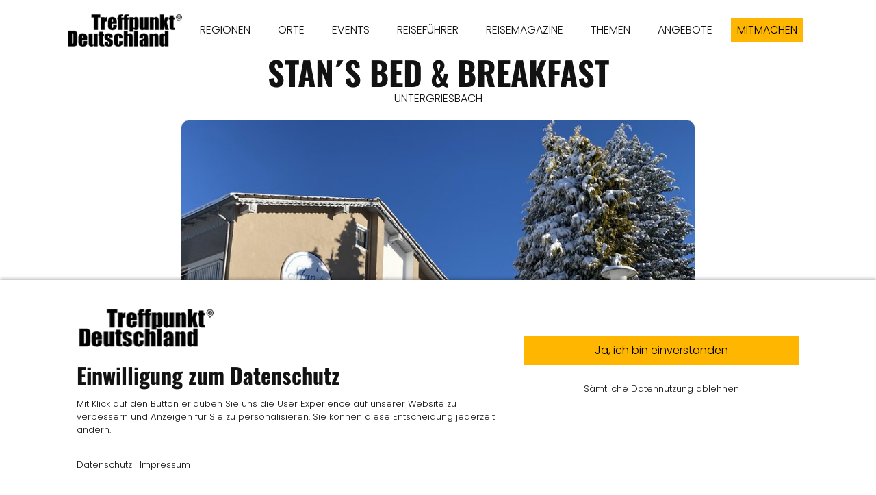

--- FILE ---
content_type: text/html; charset=UTF-8
request_url: https://www.treffpunktdeutschland.de/branchen-eintraege/bayern-untergriesbach-stan-s-bed-breakfast
body_size: 10192
content:
<!DOCTYPE html><html lang="de"><head><title>BAYERN - UNTERGRIESBACH - Stan´s bed &amp; breakfast - Branchen Einträge - Treffpunkt Deutschland</title><script>window.YETT_WHITELIST = [/treffpunktdeutschland.de/,/^\.?\/[^\/]/,new RegExp(location.host),/^https:\/\/challenges\.cloudflare\.com\//];!function(t,e){"object"==typeof exports&&"undefined"!=typeof module?e(exports):"function"==typeof define&&define.amd?define(["exports"],e):e((t=t||self).ThirdPartyScripts={})}(this,function(t){"use strict";function o(e,t){return e&&(!t||t!==s)&&(!a.blacklist||a.blacklist.some(function(t){return t.test(e)}))&&(!a.whitelist||a.whitelist.every(function(t){return!t.test(e)}))}function l(t){var e=t.getAttribute("src");return a.blacklist&&a.blacklist.every(function(t){return!t.test(e)})||a.whitelist&&a.whitelist.some(function(t){return t.test(e)})}var s="javascript/blocked",a={blacklist:undefined,whitelist:window.YETT_WHITELIST},u={blacklisted:[]},p=new MutationObserver(function(t){for(var e=0;e<t.length;e++)for(var i=t[e].addedNodes,n=function(t){var n=i[t];if(1===n.nodeType&&"SCRIPT"===n.tagName){var e=n.src,r=n.type;if(o(e,r)){u.blacklisted.push(n.cloneNode()),n.type=s;n.addEventListener("beforescriptexecute",function t(e){n.getAttribute("type")===s&&e.preventDefault(),n.removeEventListener("beforescriptexecute",t)}),n.parentElement&&n.parentElement.removeChild(n)}}},r=0;r<i.length;r++)n(r)});p.observe(document.documentElement,{childList:!0,subtree:!0});var c=document.createElement;function f(t){return function(t){if(Array.isArray(t)){for(var e=0,n=new Array(t.length);e<t.length;e++)n[e]=t[e];return n}}(t)||function(t){if(Symbol.iterator in Object(t)||"[object Arguments]"===Object.prototype.toString.call(t))return Array.from(t)}(t)||function(){throw new TypeError("Invalid attempt to spread non-iterable instance")}()}document.createElement=function(){for(var t=arguments.length,e=new Array(t),n=0;n<t;n++)e[n]=arguments[n];if("script"!==e[0].toLowerCase())return c.bind(document).apply(void 0,e);var r=c.bind(document).apply(void 0,e),i=r.setAttribute.bind(r);try{Object.defineProperties(r,{src:{get:function(){return r.getAttribute("src")},set:function(t){return o(t,r.type)&&i("type",s),i("src",t),!0}},type:{set:function(t){var e=o(r.src,r.type)?s:t;return i("type",e),!0}}}),r.setAttribute=function(t,e){"type"===t||"src"===t?r[t]=e:HTMLScriptElement.prototype.setAttribute.call(r,t,e)}}catch(t){console.warn("Unable to prevent script execution for script src ",r.src,".\n",'A likely cause would be because you are using a third-party browser extension that monkey patches the "document.createElement" function.')}return r};var d=new RegExp("[|\\{}()[\\]^$+*?.]","g");t.unblock=function(){for(var t=arguments.length,n=new Array(t),e=0;e<t;e++)n[e]=arguments[e];n.length<1?(a.blacklist=[],a.whitelist=[]):(a.blacklist&&(a.blacklist=a.blacklist.filter(function(e){return n.every(function(t){return"string"==typeof t?!e.test(t):t instanceof RegExp?e.toString()!==t.toString():void 0})})),a.whitelist&&(a.whitelist=[].concat(f(a.whitelist),f(n.map(function(e){if("string"==typeof e){var n=".*"+e.replace(d,"\\$&")+".*";if(a.whitelist.every(function(t){return t.toString()!==n.toString()}))return new RegExp(n)}else if(e instanceof RegExp&&a.whitelist.every(function(t){return t.toString()!==e.toString()}))return e;return null}).filter(Boolean)))));for(var r=document.querySelectorAll('script[type="'.concat(s,'"]')),i=0;i<r.length;i++){var o=r[i];l(o)&&(o.type="application/javascript",u.blacklisted.push(o),o.parentElement.removeChild(o))}var c=0;f(u.blacklisted).forEach(function(t,e){if(l(t)){var n=document.createElement("script");n.setAttribute("src",t.src),n.setAttribute("type","application/javascript"),document.head.appendChild(n),u.blacklisted.splice(e-c,1),c++}}),a.blacklist&&a.blacklist.length<1&&p.disconnect(),window.YETT_WHITELIST=[/./]},Object.defineProperty(t,"__esModule",{value:!0})});</script><meta http-equiv="Content-Type" content="text/html; charset=utf-8" /><meta name="icbm" content="49.7243,11.068" /><meta name="geo.position" content="49.7243;11.068" /><meta name="geo.placename" content="Forchheim" /><meta property="og:title" content="BAYERN - UNTERGRIESBACH - Stan´s bed &amp; breakfast - Branchen Einträge - Treffpunkt Deutschland" /><meta property="og:type" content="website" /><meta property="og:locale" content="de" /><meta property="og:url" content="https://www.treffpunktdeutschland.de/branchen-eintraege/bayern-untergriesbach-stan-s-bed-breakfast" /><meta property="og:image" content="https://inter-cdn.com/images/0/5798290/bayern-untergriesbach-stan-s-bed-breakfastHausansichtWinter2021.jpeg" /><meta name="viewport" content="width=device-width, initial-scale=1" /><link rel="icon" type="image/png" href="https://inter-cdn.com/images/16x16/4815194/TreffpunktDeutschlandAppLogoSchwarz.png" sizes="16x16"><link rel="icon" type="image/png" href="https://inter-cdn.com/images/32x32/4815194/TreffpunktDeutschlandAppLogoSchwarz.png" sizes="32x32"><link rel="icon" type="image/png" href="https://inter-cdn.com/images/96x96/4815194/TreffpunktDeutschlandAppLogoSchwarz.png" sizes="96x96"><link rel="apple-touch-icon-precomposed" sizes="152x152" href="https://inter-cdn.com/images/152x152/4815194/TreffpunktDeutschlandAppLogoSchwarz.png"><link rel="preconnect" href="https://inter-cdn.com" /><link rel="stylesheet" type="text/css" media="screen" href="/webcard/static/app.min.1768398951.css"/><link rel="stylesheet" type="text/css" media="screen" href="/css/custom.251117091910.css" id="customcss"/><link rel="canonical" href="https://www.treffpunktdeutschland.de/branchen-eintraege/bayern-untergriesbach-stan-s-bed-breakfast"/><link rel="alternate" hreflang="de" href="https://www.treffpunktdeutschland.de/eintraege/92708974.xml" type="application/rss+xml" title="TREFFPUNKT DEUTSCHLAND Reisemagazin Reiseführer"/><link rel="alternate" hreflang="de" href="https://www.treffpunktdeutschland.de/eintraege/299100017.xml" type="application/rss+xml" title="TREFFPUNKT DEUTSCHLAND Reisemagazin Reiseführer"/><link rel="alternate" hreflang="de" href="https://www.treffpunktdeutschland.de/eintraege/300586555.xml" type="application/rss+xml" title="TREFFPUNKT DEUTSCHLAND Reisemagazin Reiseführer"/><link rel="alternate" hreflang="de" href="https://www.treffpunktdeutschland.de/eintraege/300586735.xml" type="application/rss+xml" title="TREFFPUNKT DEUTSCHLAND Reisemagazin Reiseführer"/><link rel="alternate" hreflang="de" href="https://www.treffpunktdeutschland.de/eintraege/300586979.xml" type="application/rss+xml" title="TREFFPUNKT DEUTSCHLAND Reisemagazin Reiseführer"/><link rel="alternate" hreflang="de" href="https://www.treffpunktdeutschland.de/eintraege/41066331.xml" type="application/rss+xml" title="Marktplatz Dinkelscherben - Treffpunkt Deutschland"/><link rel="alternate" hreflang="de" href="https://www.treffpunktdeutschland.de/eintraege/41080416.xml" type="application/rss+xml" title="Marktplatz Fischach - Treffpunkt Deutschland"/><link rel="alternate" hreflang="de" href="https://www.treffpunktdeutschland.de/eintraege/291379041.xml" type="application/rss+xml" title="Günzburg Marktplatz - Treffpunkt Deutschland"/><link rel="alternate" hreflang="de" href="https://www.treffpunktdeutschland.de/eintraege/291379089.xml" type="application/rss+xml" title="Günzburg Marktplatz - Treffpunkt Deutschland"/><link rel="alternate" hreflang="de" href="https://www.treffpunktdeutschland.de/eintraege/291379143.xml" type="application/rss+xml" title="Günzburg Marktplatz - Treffpunkt Deutschland"/><link rel="alternate" hreflang="de" href="https://www.treffpunktdeutschland.de/eintraege/291379224.xml" type="application/rss+xml" title="Günzburg Marktplatz - Treffpunkt Deutschland"/><link rel="alternate" hreflang="de" href="https://www.treffpunktdeutschland.de/eintraege/43441788.xml" type="application/rss+xml" title="Oberasbach Marktplatz - Treffpunkt Deutschland"/><link rel="alternate" hreflang="de" href="https://www.treffpunktdeutschland.de/eintraege/51443144.xml" type="application/rss+xml" title="Oberasbach Marktplatz - Treffpunkt Deutschland"/><link rel="alternate" hreflang="de" href="https://www.treffpunktdeutschland.de/eintraege/51961542.xml" type="application/rss+xml" title="Stein - Treffpunkt Deutschland"/><link rel="alternate" hreflang="de" href="https://www.treffpunktdeutschland.de/eintraege/72420715.xml" type="application/rss+xml" title="Stein - Treffpunkt Deutschland"/><link rel="alternate" hreflang="de" href="https://www.treffpunktdeutschland.de/eintraege/72422036.xml" type="application/rss+xml" title="Stein - Treffpunkt Deutschland"/><link rel="alternate" hreflang="de" href="https://www.treffpunktdeutschland.de/eintraege/72422086.xml" type="application/rss+xml" title="Stein - Treffpunkt Deutschland"/><link rel="alternate" hreflang="de" href="https://www.treffpunktdeutschland.de/eintraege/41077530.xml" type="application/rss+xml" title="Weißenhorn Marktplatz - Treffpunkt Deutschland"/><link rel="alternate" hreflang="de" href="https://www.treffpunktdeutschland.de/eintraege/66996358.xml" type="application/rss+xml" title="Weißenhorn Marktplatz - Treffpunkt Deutschland"/><link rel="alternate" hreflang="de" href="https://www.treffpunktdeutschland.de/eintraege/66996410.xml" type="application/rss+xml" title="Weißenhorn Marktplatz - Treffpunkt Deutschland"/><script>if (!webcard) var webcard={};webcard.id=250041;webcard.moduleId=1591575;webcard.culture="de";webcard.type=2;webcard.isEdit=false;webcard.isPreview=false;webcard.isMobile=/Android|webOS|iPhone|iPad|iPod|BlackBerry/i.test(navigator.userAgent);webcard.isTouch='ontouchstart' in window || navigator.msMaxTouchPoints > 0;webcard.googleMapsEmbedApiKey='AIzaSyDoOLq_ts27g3vEog9sGYB0GJSyWBDK9gs';webcard.googleMapsApiKey='';webcard.apiHost='api.sitehub.io';var extraPath='bayern-untergriesbach-stan-s-bed-breakfast';</script><link rel="preload" as="style" href="https://inter-cdn.com/g/fonts/css?family=Poppins:300,regular,700%7COswald:300,regular,700&amp;subset=latin&amp;display=swap" /><link rel="stylesheet" media="print" onload="this.media='all'" href="https://inter-cdn.com/g/fonts/css?family=Poppins:300,regular,700%7COswald:300,regular,700&amp;subset=latin&amp;display=swap" /><style>figure{margin:0}#ed-63567216 img { width: 170px; } #ed-44827388 { text-align: center; } #ed-51188258 .space { height: 50px; } #ed-40571781 > .inner { justify-content: space-between; align-items: center; } #ed-40571760 { text-align: center; } #ed-40571760 img { width: 750px; border-radius: 10px; height: 700px; } @media screen and (max-width: 975px) {  #ed-40571760 img { width: 550px; height: 500px; }} @media screen and (max-width: 575px) {  #ed-40571760 img { width: 350px; height: 300px; }} #ed-104955254 .space { height: 40px; } @media screen and (max-width: 975px) {  #ed-104955254 .space { height: 30px; }} #ed-1361193001 .space { height: 50px; } #ed-40693836 .space { height: 18px; } #ed-40693887 .space { height: 50px; } #ed-40693845 .space { height: 50px; } #ed-40709754 .space { height: 50px; } #ed-101644367 img { width: auto; } #ed-101644358 > .inner { max-width: 70%; } @media screen and (max-width: 975px) {  #ed-101644358 > .inner { max-width: 70%; }} @media screen and (max-width: 975px) {  #ed-101644358 { height: 60%; }} #ed-82959946 .space { height: 50px; } #ed-66831691 { text-align: center; } #ed-43322622 .space { height: 50px; } #ed-82397077 .space { height: 50px; } #ed-51008552 .space { height: 50px; } #ed-43350707 .space { height: 50px; } #ed-113908483 { text-align: center; } #ed-82649377 { text-align: center; } #ed-82649380 .space { height: 20px; } #ed-82649383 { text-align: center; } #ed-78048484 svg { width: 40px; } #ed-78048487 .space { height: 50px; }    #ed-78048490 .space { height: 50px; } #ed-52115010 { flex-basis: auto; } #ed-52115016 { flex-basis: auto; } #ed-52114974 > .inner { justify-content: center; } #ed-52115967 > .inner { justify-content: center; align-items: stretch; } #ed-41498628 > .inner { place-content: center space-between; align-items: center; }</style></head><body class="page-1591575 pagelayout-1 slogan"><div class="ed-element ed-reference ed-reference-container flex-justify-content-space-between flex-align-items-center wv-boxed menu-wrapper menu-wrapper-js-anchor preset-menu-ashop" id="ed-40571781" data-reference="40141518"><div class="inner"><figure class="ed-element ed-image logo" id="ed-63567216"><a href="/"><img src="https://inter-cdn.com/images/170/4814438/TreffpunktDeutschlandLogoSchwarz.png" alt="" srcset="https://inter-cdn.com/images/340/4814438/TreffpunktDeutschlandLogoSchwarz.png 2x"></a></figure><nav class="ed-element ed-menu" id="ed-76580137"><ul class="menu-level-0"><li class=""><a class="" id="menu-item-1748840" href="/regionen">REGIONEN</a></li><li class="first"><a class="first" id="menu-item-2817284" href="/orte">ORTE</a></li><li class=""><a class="" id="menu-item-1677264" href="/events">EVENTS</a></li><li class=""><a class="" id="menu-item-1929719" href="/reisefuehrer">REISEFÜHRER</a></li><li class=""><a class="" id="menu-item-1929704" href="/reisemagazine">REISEMAGAZINE</a></li><li class=""><a class="" id="menu-item-1614063" href="/themen">THEMEN</a></li><li class=""><a class="" id="menu-item-2447548" href="/angebote">ANGEBOTE</a></li></ul></nav><div class="ed-element ed-button custom-theme" id="ed-44827388"><a class="button button-small center" href="/mitmachen">MITMACHEN</a></div><div class="ed-element ed-spacer" id="ed-51188258"><div class="space"></div></div><div class="ed-element ed-container mobile-cont" id="ed-40141530"><div class="inner"><div class="ed-element ed-html menu-trigger" id="ed-40141536">
<span></span>
<span></span>
<span></span>
<span></span>
<span></span>
<span></span></div></div></div></div></div><div class="ed-element ed-collection-container wv-boxed wv-spacer preset-blog-post-eintraege" style="--spacer-height: 88px;" id="ed-40571742"><div class="inner collection-loading" data-collection-bind="%7B%22id%22%3A%225e8c7f4389626d92621545fe%22%2C%22single%22%3A1%2C%22name%22%3A%22Eintr%E4ge%22%2C%22slug%22%3A%22eintraege%22%2C%22link%22%3A%7B%22type%22%3A%22self%22%2C%22href%22%3A%22https%3A//cms.sitejet.io/api/collections/5e8c7f4389626d92621545fe%22%7D%7D" style="opacity:0"><article class="ed-element ed-collection-item" id="ed-40571745"><div class="inner"><div class="ed-element ed-headline post--headline custom-theme" id="ed-40571748"><h1 class="center" data-collection-bind="%7B%22type%22%3A%22text%22%2C%22field%22%3A%22name-vom-eintrag%22%7D">Hallenbad</h1></div><div class="ed-element ed-text post--date custom-theme" id="ed-40571754"><div data-collection-bind="%7B%22type%22%3A%22choice%22%2C%22field%22%3A%22ort%22%2C%22options%22%3A%7B%22choices%22%3A%5B%22Bamberg%22%2C%22Erlangen%22%2C%22G%FCnzburg%22%2C%22Forchheim%22%2C%22F%FCrth%22%2C%22%22%2C%22Neu-Ulm%22%2C%22N%FCrnberg%22%2C%22Oberasbach%22%2C%22Stein%22%2C%22Zirndorf%22%5D%7D%7D">Rehau</div></div><div class="ed-element ed-spacer" id="ed-40571757"><div style="height: 20px;" class="space"></div></div><figure class="ed-element ed-image post--featured-image" id="ed-40571760"><img src="https://inter-cdn.com/images/1024/21534160/Bayern-Rehau-Hallenbad-17-spNGoQWeUf7V-kYP27oQ8Q.jpg" alt="" data-collection-bind="%7B%22type%22%3A%22file%22%2C%22field%22%3A%22image%22%7D" style="object-fit: cover;" srcset="https://inter-cdn.com/images/576/21534160/Bayern-Rehau-Hallenbad-17-spNGoQWeUf7V-kYP27oQ8Q.jpg 576w, https://inter-cdn.com/images/976/21534160/Bayern-Rehau-Hallenbad-17-spNGoQWeUf7V-kYP27oQ8Q.jpg 976w, https://inter-cdn.com/images/1024/21534160/Bayern-Rehau-Hallenbad-17-spNGoQWeUf7V-kYP27oQ8Q.jpg 1024w"></figure><div class="ed-element ed-text custom-theme" id="ed-1361226694"><p style="text-align: center;"><span style="font-size: 11px;"><span class="color-user-1">Bildbeschreibung und Copyright finden Sie unten in der Galerie.</span></span></p></div><div class="ed-element ed-spacer" id="ed-104955254"><div class="space"></div></div><div class="ed-element ed-container" id="ed-40693137"><div class="inner" data-collection-bind="%7B%22type%22%3A%22cms%22%2C%22field%22%3A%22ueber-uns%22%7D">&nbsp;</div></div><div class="ed-element ed-container" id="ed-40571772"><div class="inner" data-collection-bind="%7B%22type%22%3A%22cms%22%2C%22field%22%3A%22corona-info%22%7D">&nbsp;</div></div><div class="ed-element ed-spacer" id="ed-1361193001"><div class="space"></div></div><div class="ed-element ed-headline custom-theme" id="ed-40693857"><h2>GALERIE</h2></div><div class="ed-element ed-text custom-theme" id="ed-1361193004"><p><span style="font-size: 11px;">Um die Bildbeschreibung und das Copyright einzusehen, klicken Sie bitte auf das jeweilige Bild.</span></p></div><div class="ed-element ed-spacer" id="ed-40693836"><div class="space"></div></div><div class="ed-element ed-container" id="ed-40905252"><div class="inner" data-collection-bind="%7B%22type%22%3A%22cms%22%2C%22field%22%3A%22galerie-cms-2%22%7D">&nbsp;</div></div><div class="ed-element ed-container" id="ed-40709748"><div class="inner" data-collection-bind="%7B%22type%22%3A%22cms%22%2C%22field%22%3A%22galerie-cms%22%7D">&nbsp;</div></div><div class="ed-element ed-spacer" id="ed-40693887"><div class="space"></div></div><div class="ed-element ed-headline custom-theme" id="ed-40693839"><h2>ÖFFNUNGSZEITEN</h2></div><div class="ed-element ed-container" id="ed-40693842"><div class="inner" data-collection-bind="%7B%22type%22%3A%22cms%22%2C%22field%22%3A%22oeffnungszeiten%22%7D">&nbsp;</div></div><div class="ed-element ed-spacer" id="ed-40693845"><div class="space"></div></div><div class="ed-element ed-headline custom-theme" id="ed-40695063"><h2>KONTAKT &amp; LAGE</h2></div><div class="ed-element ed-container" id="ed-40695066"><div class="inner" data-collection-bind="%7B%22type%22%3A%22cms%22%2C%22field%22%3A%22kontakt-lage%22%7D">&nbsp;</div></div><div class="ed-element ed-spacer" id="ed-40695150"><div style="height: 20px;" class="space"></div></div><div class="ed-element ed-text custom-theme" id="ed-40695153"><p style="text-align: center;">Veröffentlicht am</p></div><div class="ed-element ed-text custom-theme center" id="ed-40695156"><div data-collection-bind="%7B%22type%22%3A%22date%22%2C%22field%22%3A%22publishing_date%22%7D">18.11.2025</div></div><div class="ed-element ed-text custom-theme" id="ed-40695159"><p style="text-align: center;">Zur Veröffentlichung erhalten von</p></div><div class="ed-element ed-text custom-theme center" id="ed-40695162"><div data-collection-bind="%7B%22type%22%3A%22text%22%2C%22field%22%3A%22author%22%7D">Stadt Rehau</div></div><div class="ed-element ed-container" id="ed-151530407"><div class="inner" data-collection-bind="%7B%22field%22%3A%22visitenkarte%22%2C%22type%22%3A%22cms%22%2C%22options%22%3A%7B%22help%22%3A%22%22%7D%7D">&nbsp;</div></div><div class="ed-element ed-spacer" id="ed-40709754"><div class="space"></div></div><div class="ed-element ed-container wv-boxed wv-spacer" id="ed-101644355"><div class="inner"><div class="ed-element ed-collection-container wv-spacer preset-blog-angebote" id="ed-101644358"><div class="inner collection-loading" data-collection-bind="%7B%22id%22%3A%225ee3085e89626ddd547b4630%22%2C%22name%22%3A%22Anzeigen%22%2C%22slug%22%3A%22anzeigen%22%2C%22link%22%3A%7B%22type%22%3A%22self%22%2C%22href%22%3A%22https%3A//cms.sitejet.io/api/collections/5ee3085e89626ddd547b4630%22%7D%2C%22order%22%3A%22rand%28%29_ASC%22%2C%22limit%22%3A%222%22%2C%22paginate%22%3Afalse%2C%22filter%22%3A%5B%7B%22key%22%3A%22columns.veroeffentlichungsdatum%22%2C%22value%22%3A%22lte%3Anow%22%7D%2C%7B%22key%22%3A%22columns.status-veroeffentlicht%22%2C%22value%22%3A%22Ver%F6ffentlicht%22%7D%2C%7B%22key%22%3A%22columns.anzeigenschaltung-ende%22%2C%22value%22%3A%22gt%3Anow%22%7D%5D%7D" style="opacity:0"><article class="ed-element ed-collection-item blog-box" id="ed-101644361"><div class="inner"><div class="ed-element ed-text custom-theme" id="ed-101644364"><p style="text-align: center;"><span style="font-size: 10px;">Anzeige</span></p></div><figure class="ed-element ed-image" id="ed-101644367"><a href="/anzeigen-item"><img src="data:image/svg+xml,%3Csvg%20width='1024'%20viewBox='0%200%201024%201535.5183443085607'%20xmlns='http://www.w3.org/2000/svg'%3E%3Crect%20width='1024'%20height='1535.5183443085607'%20style='fill:%20%23F7F7F7'%20/%3E%3C/svg%3E" alt="" data-collection-bind="%7B%22type%22%3A%22file%22%2C%22field%22%3A%22teaser-bild%22%2C%22link%22%3A%22page%22%7D" data-src="https://inter-cdn.com/images/1024/19227153/RM-BAMBERG-LKForchheimLKBayreuth-FrankischeSchweiz-KVJI9F7hiTJjInLOj1m73w.png" class="lazyload ed-lazyload" srcset="data:image/svg+xml,%3Csvg%20width='1024'%20viewBox='0%200%201024%201535.5183443085607'%20xmlns='http://www.w3.org/2000/svg'%3E%3Crect%20width='1024'%20height='1535.5183443085607'%20style='fill:%20%23F7F7F7'%20/%3E%3C/svg%3E 1w" data-srcset="https://inter-cdn.com/images/576/19227153/RM-BAMBERG-LKForchheimLKBayreuth-FrankischeSchweiz-KVJI9F7hiTJjInLOj1m73w.png 576w, https://inter-cdn.com/images/976/19227153/RM-BAMBERG-LKForchheimLKBayreuth-FrankischeSchweiz-KVJI9F7hiTJjInLOj1m73w.png 976w, https://inter-cdn.com/images/1024/19227153/RM-BAMBERG-LKForchheimLKBayreuth-FrankischeSchweiz-KVJI9F7hiTJjInLOj1m73w.png 1024w"></a></figure></div></article><div class="ed-element ed-container flex-justify-content-space-between pagination columns-box hide" style="flex-basis:100%;" id="ed-101644370"><div class="inner"><div class="ed-element ed-button pagination-prev" style="flex-basis:auto;" id="ed-101644373"><a class="button hide" href="#" rel="prev"><i class="fa fa-angle-left"></i> Vorherige</a></div><div class="ed-element ed-button pagination-next" style="flex-basis:auto;" id="ed-101644376"><a class="button" href="#" rel="next">Nächste <i class="fa fa-angle-right"></i></a></div></div></div></div></div><div class="ed-element ed-container wv-boxed wv-spacer" id="ed-101644379"><a class="inner" href="/2516980"><div class="ed-element ed-text custom-theme" id="ed-101644382"><p style="text-align: center;"><span class="color-secondary"><span style="font-size: 14px;">Anzeige buchen &gt;</span></span><span style="font-size: 10px;"><br></span></p></div></a></div></div></div></div></article></div></div><div class="ed-element ed-reference ed-reference-container preset-footer-heimdall-ashop footer" id="ed-40571784" data-reference="40141614"><div class="inner"><div class="ed-element ed-spacer" id="ed-82959946"><div class="space"></div></div><div class="ed-element ed-headline custom-theme" id="ed-66831682"><h3 class="center">Leider noch kein Eintrag vorhanden?<br>Ihr Gewerbe oder Verein fehlt noch?&nbsp;</h3></div><div class="ed-element ed-headline custom-theme" id="ed-66831685"><h2 class="center"><span class="color-user-2">JETZT Kostenlos mitmachen!<br></span></h2></div><div class="ed-element ed-spacer" id="ed-66831688"><div style="height: 20px;" class="space"></div></div><div class="ed-element ed-button custom-theme" id="ed-66831691"><a class="button center bg-active-default color-active-primary bg-user-2 color-default" href="/mitmachen"><strong>MITMACHEN</strong></a></div><div class="ed-element ed-spacer" id="ed-43322622"><div class="space"></div></div><div class="ed-element ed-spacer" id="ed-82397077"><div class="space"></div></div><div class="ed-element ed-iframe" id="ed-66872923"><iframe src="https://www.treffpunktdeutschland.de/footer" width="100%" height="4000px" frameborder="0">&lt;/div&gt;</iframe></div><div class="ed-element ed-container wv-boxed wv-spacer preset-counter-default" id="ed-66904523"><div class="inner"><div class="ed-element ed-container counter-box full-width bg-user-2" id="ed-66904526"><a class="inner" href="/1583409"><div class="ed-element ed-html counter-content" id="ed-66904529"><span data-count="635">0</span></div><div class="ed-element ed-text counter-caption custom-theme" id="ed-66904532"><p style="text-align: center;"><strong><span style="font-size: 18px;"></span></strong><strong><span style="font-size: 18px;">orte</span></strong></p></div></a></div><div class="ed-element ed-container counter-box full-width bg-user-2" id="ed-66904535"><a class="inner" href="/regionen"><div class="ed-element ed-html counter-content" id="ed-66904538"><span data-count="120">0</span></div><div class="ed-element ed-text counter-caption custom-theme" id="ed-66904541"><p style="text-align: center;"><strong><span style="font-size: 18px;">regionen</span></strong></p></div></a></div><div class="ed-element ed-container counter-box full-width bg-user-2" id="ed-66904544"><a class="inner" href="/reisefuehrer"><div class="ed-element ed-html counter-content" id="ed-66904547"><span data-count="196">0</span></div><div class="ed-element ed-text counter-caption custom-theme" id="ed-66904550"><p style="text-align: center;"><strong><span style="font-size: 18px;">reise</span></strong></p><p style="text-align: center;"><strong><span style="font-size: 18px;">führer</span></strong></p></div></a></div><div class="ed-element ed-container counter-box full-width bg-user-2" id="ed-66904553"><a class="inner" href="/reisemagazine"><div class="ed-element ed-html counter-content" id="ed-66904556"><span data-count="60" 48<="" span="">0</span></div><div class="ed-element ed-text counter-caption custom-theme" id="ed-66904559"><p style="text-align: center;"><strong><span style="font-size: 18px;">reise</span></strong></p><p style="text-align: center;"><strong><span style="font-size: 18px;">magazine</span></strong></p></div></a></div><div class="ed-element ed-container counter-box full-width bg-user-2" id="ed-66904562"><a class="inner" href="/themen"><div class="ed-element ed-html counter-content" id="ed-66904565"><span data-count="10">0</span></div><div class="ed-element ed-text counter-caption custom-theme" id="ed-66904568"><p style="text-align: center;"><strong><span style="font-size: 18px;">themen</span></strong></p><p style="text-align: center;"><strong><span style="font-size: 18px;">guides</span></strong></p></div></a></div><div class="ed-element ed-container counter-box full-width bg-user-2" id="ed-66904571"><a class="inner" href="/events"><div class="ed-element ed-html counter-content" id="ed-66904574"><span data-count="1672">0</span></div><div class="ed-element ed-text counter-caption custom-theme" id="ed-66904577"><p style="text-align: center;"><strong><span style="font-size: 18px;">EVENTS</span></strong></p></div></a></div><div class="ed-element ed-container counter-box full-width bg-user-2" id="ed-66904580"><a class="inner" href="/alle-berichte"><div class="ed-element ed-html counter-content" id="ed-66904583"><span data-count="651">0</span></div><div class="ed-element ed-text counter-caption custom-theme" id="ed-66904586"><p style="text-align: center;"><strong><span style="font-size: 18px;">BERICHTE<br></span></strong></p></div></a></div><div class="ed-element ed-container counter-box full-width bg-user-2" id="ed-67025887"><a class="inner" href="/alle-uebernachtungsbetriebe"><div class="ed-element ed-html counter-content" id="ed-67025890"><span data-count="536">0</span></div><div class="ed-element ed-text counter-caption custom-theme" id="ed-67025893"><p style="text-align: center;"><strong><span style="font-size: 18px;">Übernachten<br></span></strong></p></div></a></div><div class="ed-element ed-container counter-box full-width bg-user-2" id="ed-67025896"><a class="inner" href="/alle-gastronomiebetriebe"><div class="ed-element ed-html counter-content" id="ed-67025899"><span data-count="325">0</span></div><div class="ed-element ed-text counter-caption custom-theme" id="ed-67025902"><p style="text-align: center;"><strong><span style="font-size: 18px;">GASTRO<br></span></strong></p></div></a></div><div class="ed-element ed-container counter-box full-width bg-user-2" id="ed-66904598"><a class="inner" href="/sehenswuerdigkeiten"><div class="ed-element ed-html counter-content" id="ed-66904601"><span data-count="1711">0</span></div><div class="ed-element ed-text counter-caption custom-theme" id="ed-66904604"><p style="text-align: center;"><strong><span style="font-size: 18px;">SEHENSWERTES<br></span></strong></p></div></a></div><div class="ed-element ed-container counter-box full-width bg-user-2" id="ed-66904589"><a class="inner" href="/alle-eintraege"><div class="ed-element ed-html counter-content" id="ed-66904592"><span data-count="2578">0</span></div><div class="ed-element ed-text counter-caption custom-theme" id="ed-66904595"><p style="text-align: center;"><strong><span style="font-size: 18px;">ALLE EINTRÄGE</span></strong></p></div></a></div></div></div><div class="ed-element ed-text custom-theme" id="ed-92335851"><p style="text-align: center;">Stand: 9.11.2022</p></div><div class="ed-element ed-spacer" id="ed-51008552"><div class="space"></div></div><div class="ed-element ed-spacer" id="ed-43350707"><div class="space"></div></div><div class="ed-element ed-container flex-align-items-stretch flex-justify-content-center wv-boxed footer-heimdall-content wv-spacer" id="ed-52115967"><div class="inner"><div class="ed-element ed-container footer-heimdall-box flex-justify-content-center" id="ed-52114974"><div class="inner"><div class="ed-element ed-spacer" style="--spacer-height:100px;" id="ed-52114977"><div style="height: 20px;" class="space"></div></div><figure class="ed-element ed-image logo center" id="ed-52114980"><a href="/"><img src="https://inter-cdn.com/images/170/4814438/TreffpunktDeutschlandLogoSchwarz.png" alt="" style="width: 170px;" srcset="https://inter-cdn.com/images/170/4814438/TreffpunktDeutschlandLogoSchwarz.png 170w, https://inter-cdn.com/images/340/4814438/TreffpunktDeutschlandLogoSchwarz.png 340w" sizes="(min-width: 976px) 170px"></a></figure><div class="ed-element ed-spacer" style="--spacer-height:100px;" id="ed-52114983"><div style="height: 20px;" class="space"></div></div><div class="ed-element ed-button custom-theme center" id="ed-52114986"><lt-highlighter style="display: none;" contenteditable="false"><lt-div class="lt-highlighter__wrapper" spellcheck="false" style="width: 100.683px !important; height: 38px !important; transform: none !important; transform-origin: 51.4583px 20.1167px 0px !important; margin-top: 1.11667px !important; margin-left: 425.65px !important;"><lt-div class="lt-highlighter__scrollElement" style="top: 0px !important; left: 0px !important; width: 100.683px !important; height: 38px !important;"></lt-div></lt-div></lt-highlighter><a class="button center" data-gramm="false" href="/ueberuns" spellcheck="false">ÜBER UNS</a></div><div class="ed-element ed-spacer" style="--spacer-height:100px;" id="ed-113908480"><div style="height: 20px;" class="space"></div></div><div class="ed-element ed-button custom-theme" id="ed-113908483"><a class="button center" data-gramm="false" href="/mitmachen" spellcheck="false">MITMACHEN</a></div><div class="ed-element ed-spacer" style="--spacer-height:100px;" id="ed-95401509"><div style="height: 20px;" class="space"></div></div><div class="ed-element ed-spacer" style="--spacer-height:100px;" id="ed-82649374"><div style="height: 20px;" class="space"></div></div><div class="ed-element ed-button custom-theme" id="ed-82649377"><a class="button center" data-gramm="false" href="/feedback" spellcheck="false">IHR FEEDBACK</a></div><div class="ed-element ed-spacer" style="--spacer-height:100px;" id="ed-82649380"><div class="space"></div></div><div class="ed-element ed-button custom-theme" id="ed-82649383"><a class="button center" data-gramm="false" href="/mitmachen-anzeigen" spellcheck="false">WERBEMÖGLICHKEITEN</a></div><div class="ed-element ed-spacer" style="--spacer-height:100px;" id="ed-78048481"><div style="height: 20px;" class="space"></div></div><figure class="ed-element ed-icon" id="ed-78048484"><a href="https://www.facebook.com/TreffpunktDeutschlandReisemagazin" target="_blank"><svg xmlns="http://www.w3.org/2000/svg" viewBox="0 -416 448 448" data-icon="fa-brands-facebook" preserveAspectRatio="xMidYMid" style="overflow: hidden;"><path d="M448 -391.3V7.2C448 20.9 436.9 31.9 423.3 31.9H309.1V-141.5H367.3L376 -209.1H309V-252.3C309 -271.9 314.4 -285.2 342.5 -285.2H378.3V-345.7C372.1 -346.5 350.9 -348.4 326.1 -348.4C274.5 -348.4 239.1 -316.9 239.1 -259V-209.1H180.7V-141.5H239.1V32H24.7C11.1 32 0 20.9 0 7.3V-391.3C0 -404.9 11.1 -416 24.7 -416H423.2C436.9 -416 448 -404.9 448 -391.3z" class="fill-user-2"></path></svg></a></figure><div class="ed-element ed-spacer" style="--spacer-height:100px;" id="ed-78048487"><div class="space"></div></div><div class="ed-element ed-spacer" style="--spacer-height:100px;" id="ed-56400280"><div style="height: 20px;" class="space"></div></div><div class="ed-element ed-button custom-theme center" id="ed-52114992"><a class="button bg-active-default color-active-primary color-default center bg-primary" href="#">LINUS WITTICH Medien KG<br>Peter-Henlein-Straße 1<br>91301 Forchheim</a></div><div class="ed-element ed-spacer" style="--spacer-height:100px;" id="ed-52114995"><div style="height: 20px;" class="space"></div></div><div class="ed-element ed-button custom-theme center" id="ed-52114998"><a class="button bg-active-default color-active-primary bg-user-2 color-default center" href="tel:09191723239">09191 7232 39</a></div><div class="ed-element ed-spacer" style="--spacer-height:100px;" id="ed-52115001"><div style="height: 20px;" class="space"></div></div><div class="ed-element ed-button custom-theme center" id="ed-52115004"><a class="button bg-active-default color-active-primary bg-user-2 color-default center" href="mailto:d.danitz@wittich-forchheim.de">E-MAIL SENDEN</a></div><div class="ed-element ed-spacer" style="--spacer-height: 100px;" id="ed-78048490"><div class="space"></div></div><div class="ed-element ed-text custom-theme" id="ed-52115010"><p><a href="/impressum" title="">Impressum</a>&nbsp; I &nbsp;<a href="https://www.treffpunktdeutschland.de/datenschutz-seite" rel="noopener noreferrer" target="_blank" title="">Datenschutz</a>&nbsp; I &nbsp;<a href="https://www.treffpunktdeutschland.de/online-streitschlichtung" title="">Online-Streitschlichtung</a> &nbsp;I &nbsp;<a href="https://www.wittich.de/fileadmin/user_upload/Fotos/7_Standorte_Verlage/Forchheim/AGB_gesamt_LINUS_WITTICH_Medien_KG__Forchheim_Stand_01102016.pdf" rel="noopener noreferrer" target="_blank" title="">AGB</a> &nbsp;I &nbsp;<a href="https://www.wittich.de/service/mediadaten/" rel="noopener noreferrer" target="_blank" title="">Mediadaten</a> &nbsp;I &nbsp;<a href="https://www.treffpunktdeutschland.de/impressum">Kontakt</a></p></div><div class="ed-element ed-spacer" style="--spacer-height:100px;" id="ed-52115013"><div style="height: 20px;" class="space"></div></div><div class="ed-element ed-text custom-theme" id="ed-52115016"><p><a href="https://www.wittich.de" rel="noopener noreferrer" target="_blank" title="">© LW Medien GmbH</a></p></div><div class="ed-element ed-spacer" style="--spacer-height:100px;" id="ed-78048479"><div style="height: 20px;" class="space"></div></div></div></div></div></div><div class="ed-element ed-container preset-back-to-top-button-default" id="ed-41620275"><div class="inner"><figure class="ed-element ed-icon back-to-top-button-icon show" id="ed-41620278"><a href="#"><svg xmlns="http://www.w3.org/2000/svg" viewBox="0 -320 448 256" data-icon="ion-chevron-up" preserveAspectRatio="xMidYMid"><path d="M224 -234l-174 167c-4 4 -12 4 -16 -0l-31 -30c-4 -4 -4 -12 0 -16l213 -204c2 -2 5 -3 8 -3s6 1 8 3l213 204c4 4 4 12 0 16l-31 30c-4 4 -12 4 -16 -0l-174 -167v-0v-0z"></path></svg></a></figure></div></div><div class="ed-element ed-container cookie-consent-bar wv-boxed flex-justify-content-space-between flex-align-content-center flex-align-items-center preset-cookie-consent-bar-default" id="ed-41498628"><div class="inner"><div class="ed-element ed-container cookie-consent-bar-text-container" id="ed-41498631"><div class="inner"><figure class="ed-element ed-image logo left" id="ed-41498634"><img src="https://inter-cdn.com/images/200/4814438/TreffpunktDeutschlandLogoSchwarz.png" alt="" style="width: 200px;" srcset="https://inter-cdn.com/images/200/4814438/TreffpunktDeutschlandLogoSchwarz.png 200w" sizes="(min-width: 976px) 200px"></figure><div class="ed-element ed-spacer" id="ed-41498637"><div style="height: 16px;" class="space"></div></div><div class="ed-element ed-headline custom-theme" id="ed-41498640"><h3 class="left">Einwilligung zum Datenschutz</h3></div><div class="ed-element ed-spacer" id="ed-41498643"><div style="height: 16px;" class="space"></div></div><div class="ed-element ed-text custom-theme" id="ed-41498646"><p>Mit Klick auf den Button erlauben Sie uns die User Experience auf unserer Website zu verbessern und Anzeigen für Sie zu personalisieren. Sie können diese Entscheidung jederzeit ändern.</p></div></div></div><div class="ed-element ed-container flex-justify-content-center flex-align-content-center flex-align-items-center cookie-consent-bar-button-container" id="ed-41498649"><div class="inner"><div class="ed-element ed-button custom-theme center" id="ed-41498652"><a class="button center" href="#" id="acceptCookie">Ja, ich bin einverstanden</a></div><div class="ed-element ed-button custom-theme center decline-button" id="ed-41498655"><a class="button center" href="#" id="cookieClose" style="background-color: transparent;">Sämtliche Datennutzung ablehnen</a></div></div></div><div class="ed-element ed-container cookie-consent-bar-links-container" id="ed-41498658"><div class="inner"><div class="ed-element ed-text custom-theme" id="ed-41498661"><p><a href="https://www.treffpunktdeutschland.de/datenschutz-seite" rel="noopener noreferrer" target="_blank" title=""><span>Datenschutz</span></a> | <span><a href="/impressum" title="">Impressum</a></span></p></div></div></div><div class="ed-element ed-container preset-back-to-top-button-default" id="ed-41620194"><div class="inner"><figure class="ed-element ed-icon back-to-top-button-icon show" id="ed-41620197"><a href="#"><svg xmlns="http://www.w3.org/2000/svg" viewBox="0 -320 448 256" data-icon="ion-chevron-up" preserveAspectRatio="xMidYMid"><path d="M224 -234l-174 167c-4 4 -12 4 -16 -0l-31 -30c-4 -4 -4 -12 0 -16l213 -204c2 -2 5 -3 8 -3s6 1 8 3l213 204c4 4 4 12 0 16l-31 30c-4 4 -12 4 -16 -0l-174 -167v-0v-0z"></path></svg></a></figure></div></div></div></div></div></div><script src="/webcard/static/app.bundle.1768398969.js"></script><script src="/js/custom.240425135252.js"></script><script>var _paq = _paq || [];_paq.push(['trackPageView']);_paq.push(['enableLinkTracking']);(function() {var u="//www.page-stats.de/";_paq.push(['setTrackerUrl', u+'piwik.php']);_paq.push(['setSiteId', '14680']);var d=document, g=d.createElement('script'), s=d.getElementsByTagName('script')[0];g.type='text/javascript'; g.async=true; g.defer=true; g.src=u+'piwik.js'; s.parentNode.insertBefore(g,s);})();document.addEventListener('click', function (event) { try { var a = event.target.closest('a'); a && a.href.indexOf('tel:')>-1 && _paq.push(['trackEvent','call','click']); } catch (e) {} }, false);</script></body>
</html>
